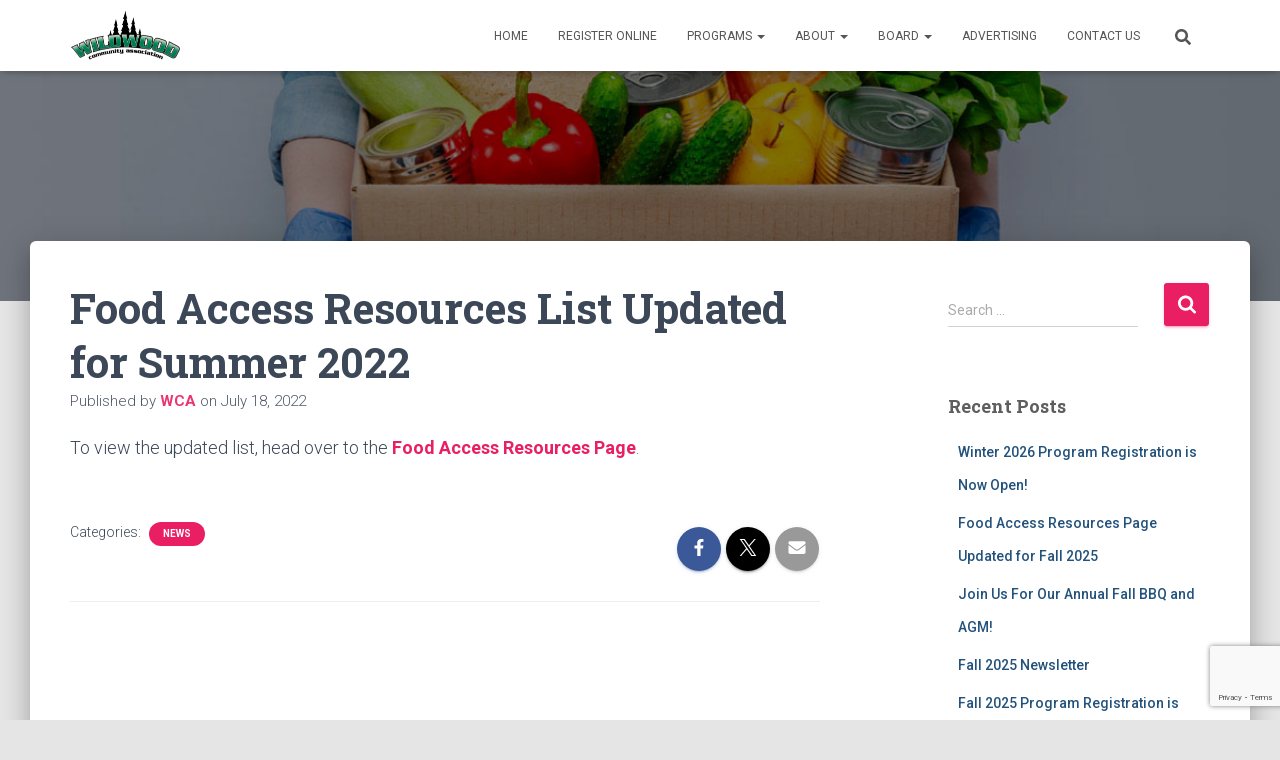

--- FILE ---
content_type: text/html; charset=utf-8
request_url: https://www.google.com/recaptcha/api2/anchor?ar=1&k=6Ldxf4oUAAAAADBLvp_0ewN811QRIheHkceU9n0m&co=aHR0cHM6Ly9vdXJ3aWxkd29vZC5jYTo0NDM.&hl=en&v=PoyoqOPhxBO7pBk68S4YbpHZ&size=invisible&anchor-ms=20000&execute-ms=30000&cb=5qqt5rxh2io0
body_size: 48509
content:
<!DOCTYPE HTML><html dir="ltr" lang="en"><head><meta http-equiv="Content-Type" content="text/html; charset=UTF-8">
<meta http-equiv="X-UA-Compatible" content="IE=edge">
<title>reCAPTCHA</title>
<style type="text/css">
/* cyrillic-ext */
@font-face {
  font-family: 'Roboto';
  font-style: normal;
  font-weight: 400;
  font-stretch: 100%;
  src: url(//fonts.gstatic.com/s/roboto/v48/KFO7CnqEu92Fr1ME7kSn66aGLdTylUAMa3GUBHMdazTgWw.woff2) format('woff2');
  unicode-range: U+0460-052F, U+1C80-1C8A, U+20B4, U+2DE0-2DFF, U+A640-A69F, U+FE2E-FE2F;
}
/* cyrillic */
@font-face {
  font-family: 'Roboto';
  font-style: normal;
  font-weight: 400;
  font-stretch: 100%;
  src: url(//fonts.gstatic.com/s/roboto/v48/KFO7CnqEu92Fr1ME7kSn66aGLdTylUAMa3iUBHMdazTgWw.woff2) format('woff2');
  unicode-range: U+0301, U+0400-045F, U+0490-0491, U+04B0-04B1, U+2116;
}
/* greek-ext */
@font-face {
  font-family: 'Roboto';
  font-style: normal;
  font-weight: 400;
  font-stretch: 100%;
  src: url(//fonts.gstatic.com/s/roboto/v48/KFO7CnqEu92Fr1ME7kSn66aGLdTylUAMa3CUBHMdazTgWw.woff2) format('woff2');
  unicode-range: U+1F00-1FFF;
}
/* greek */
@font-face {
  font-family: 'Roboto';
  font-style: normal;
  font-weight: 400;
  font-stretch: 100%;
  src: url(//fonts.gstatic.com/s/roboto/v48/KFO7CnqEu92Fr1ME7kSn66aGLdTylUAMa3-UBHMdazTgWw.woff2) format('woff2');
  unicode-range: U+0370-0377, U+037A-037F, U+0384-038A, U+038C, U+038E-03A1, U+03A3-03FF;
}
/* math */
@font-face {
  font-family: 'Roboto';
  font-style: normal;
  font-weight: 400;
  font-stretch: 100%;
  src: url(//fonts.gstatic.com/s/roboto/v48/KFO7CnqEu92Fr1ME7kSn66aGLdTylUAMawCUBHMdazTgWw.woff2) format('woff2');
  unicode-range: U+0302-0303, U+0305, U+0307-0308, U+0310, U+0312, U+0315, U+031A, U+0326-0327, U+032C, U+032F-0330, U+0332-0333, U+0338, U+033A, U+0346, U+034D, U+0391-03A1, U+03A3-03A9, U+03B1-03C9, U+03D1, U+03D5-03D6, U+03F0-03F1, U+03F4-03F5, U+2016-2017, U+2034-2038, U+203C, U+2040, U+2043, U+2047, U+2050, U+2057, U+205F, U+2070-2071, U+2074-208E, U+2090-209C, U+20D0-20DC, U+20E1, U+20E5-20EF, U+2100-2112, U+2114-2115, U+2117-2121, U+2123-214F, U+2190, U+2192, U+2194-21AE, U+21B0-21E5, U+21F1-21F2, U+21F4-2211, U+2213-2214, U+2216-22FF, U+2308-230B, U+2310, U+2319, U+231C-2321, U+2336-237A, U+237C, U+2395, U+239B-23B7, U+23D0, U+23DC-23E1, U+2474-2475, U+25AF, U+25B3, U+25B7, U+25BD, U+25C1, U+25CA, U+25CC, U+25FB, U+266D-266F, U+27C0-27FF, U+2900-2AFF, U+2B0E-2B11, U+2B30-2B4C, U+2BFE, U+3030, U+FF5B, U+FF5D, U+1D400-1D7FF, U+1EE00-1EEFF;
}
/* symbols */
@font-face {
  font-family: 'Roboto';
  font-style: normal;
  font-weight: 400;
  font-stretch: 100%;
  src: url(//fonts.gstatic.com/s/roboto/v48/KFO7CnqEu92Fr1ME7kSn66aGLdTylUAMaxKUBHMdazTgWw.woff2) format('woff2');
  unicode-range: U+0001-000C, U+000E-001F, U+007F-009F, U+20DD-20E0, U+20E2-20E4, U+2150-218F, U+2190, U+2192, U+2194-2199, U+21AF, U+21E6-21F0, U+21F3, U+2218-2219, U+2299, U+22C4-22C6, U+2300-243F, U+2440-244A, U+2460-24FF, U+25A0-27BF, U+2800-28FF, U+2921-2922, U+2981, U+29BF, U+29EB, U+2B00-2BFF, U+4DC0-4DFF, U+FFF9-FFFB, U+10140-1018E, U+10190-1019C, U+101A0, U+101D0-101FD, U+102E0-102FB, U+10E60-10E7E, U+1D2C0-1D2D3, U+1D2E0-1D37F, U+1F000-1F0FF, U+1F100-1F1AD, U+1F1E6-1F1FF, U+1F30D-1F30F, U+1F315, U+1F31C, U+1F31E, U+1F320-1F32C, U+1F336, U+1F378, U+1F37D, U+1F382, U+1F393-1F39F, U+1F3A7-1F3A8, U+1F3AC-1F3AF, U+1F3C2, U+1F3C4-1F3C6, U+1F3CA-1F3CE, U+1F3D4-1F3E0, U+1F3ED, U+1F3F1-1F3F3, U+1F3F5-1F3F7, U+1F408, U+1F415, U+1F41F, U+1F426, U+1F43F, U+1F441-1F442, U+1F444, U+1F446-1F449, U+1F44C-1F44E, U+1F453, U+1F46A, U+1F47D, U+1F4A3, U+1F4B0, U+1F4B3, U+1F4B9, U+1F4BB, U+1F4BF, U+1F4C8-1F4CB, U+1F4D6, U+1F4DA, U+1F4DF, U+1F4E3-1F4E6, U+1F4EA-1F4ED, U+1F4F7, U+1F4F9-1F4FB, U+1F4FD-1F4FE, U+1F503, U+1F507-1F50B, U+1F50D, U+1F512-1F513, U+1F53E-1F54A, U+1F54F-1F5FA, U+1F610, U+1F650-1F67F, U+1F687, U+1F68D, U+1F691, U+1F694, U+1F698, U+1F6AD, U+1F6B2, U+1F6B9-1F6BA, U+1F6BC, U+1F6C6-1F6CF, U+1F6D3-1F6D7, U+1F6E0-1F6EA, U+1F6F0-1F6F3, U+1F6F7-1F6FC, U+1F700-1F7FF, U+1F800-1F80B, U+1F810-1F847, U+1F850-1F859, U+1F860-1F887, U+1F890-1F8AD, U+1F8B0-1F8BB, U+1F8C0-1F8C1, U+1F900-1F90B, U+1F93B, U+1F946, U+1F984, U+1F996, U+1F9E9, U+1FA00-1FA6F, U+1FA70-1FA7C, U+1FA80-1FA89, U+1FA8F-1FAC6, U+1FACE-1FADC, U+1FADF-1FAE9, U+1FAF0-1FAF8, U+1FB00-1FBFF;
}
/* vietnamese */
@font-face {
  font-family: 'Roboto';
  font-style: normal;
  font-weight: 400;
  font-stretch: 100%;
  src: url(//fonts.gstatic.com/s/roboto/v48/KFO7CnqEu92Fr1ME7kSn66aGLdTylUAMa3OUBHMdazTgWw.woff2) format('woff2');
  unicode-range: U+0102-0103, U+0110-0111, U+0128-0129, U+0168-0169, U+01A0-01A1, U+01AF-01B0, U+0300-0301, U+0303-0304, U+0308-0309, U+0323, U+0329, U+1EA0-1EF9, U+20AB;
}
/* latin-ext */
@font-face {
  font-family: 'Roboto';
  font-style: normal;
  font-weight: 400;
  font-stretch: 100%;
  src: url(//fonts.gstatic.com/s/roboto/v48/KFO7CnqEu92Fr1ME7kSn66aGLdTylUAMa3KUBHMdazTgWw.woff2) format('woff2');
  unicode-range: U+0100-02BA, U+02BD-02C5, U+02C7-02CC, U+02CE-02D7, U+02DD-02FF, U+0304, U+0308, U+0329, U+1D00-1DBF, U+1E00-1E9F, U+1EF2-1EFF, U+2020, U+20A0-20AB, U+20AD-20C0, U+2113, U+2C60-2C7F, U+A720-A7FF;
}
/* latin */
@font-face {
  font-family: 'Roboto';
  font-style: normal;
  font-weight: 400;
  font-stretch: 100%;
  src: url(//fonts.gstatic.com/s/roboto/v48/KFO7CnqEu92Fr1ME7kSn66aGLdTylUAMa3yUBHMdazQ.woff2) format('woff2');
  unicode-range: U+0000-00FF, U+0131, U+0152-0153, U+02BB-02BC, U+02C6, U+02DA, U+02DC, U+0304, U+0308, U+0329, U+2000-206F, U+20AC, U+2122, U+2191, U+2193, U+2212, U+2215, U+FEFF, U+FFFD;
}
/* cyrillic-ext */
@font-face {
  font-family: 'Roboto';
  font-style: normal;
  font-weight: 500;
  font-stretch: 100%;
  src: url(//fonts.gstatic.com/s/roboto/v48/KFO7CnqEu92Fr1ME7kSn66aGLdTylUAMa3GUBHMdazTgWw.woff2) format('woff2');
  unicode-range: U+0460-052F, U+1C80-1C8A, U+20B4, U+2DE0-2DFF, U+A640-A69F, U+FE2E-FE2F;
}
/* cyrillic */
@font-face {
  font-family: 'Roboto';
  font-style: normal;
  font-weight: 500;
  font-stretch: 100%;
  src: url(//fonts.gstatic.com/s/roboto/v48/KFO7CnqEu92Fr1ME7kSn66aGLdTylUAMa3iUBHMdazTgWw.woff2) format('woff2');
  unicode-range: U+0301, U+0400-045F, U+0490-0491, U+04B0-04B1, U+2116;
}
/* greek-ext */
@font-face {
  font-family: 'Roboto';
  font-style: normal;
  font-weight: 500;
  font-stretch: 100%;
  src: url(//fonts.gstatic.com/s/roboto/v48/KFO7CnqEu92Fr1ME7kSn66aGLdTylUAMa3CUBHMdazTgWw.woff2) format('woff2');
  unicode-range: U+1F00-1FFF;
}
/* greek */
@font-face {
  font-family: 'Roboto';
  font-style: normal;
  font-weight: 500;
  font-stretch: 100%;
  src: url(//fonts.gstatic.com/s/roboto/v48/KFO7CnqEu92Fr1ME7kSn66aGLdTylUAMa3-UBHMdazTgWw.woff2) format('woff2');
  unicode-range: U+0370-0377, U+037A-037F, U+0384-038A, U+038C, U+038E-03A1, U+03A3-03FF;
}
/* math */
@font-face {
  font-family: 'Roboto';
  font-style: normal;
  font-weight: 500;
  font-stretch: 100%;
  src: url(//fonts.gstatic.com/s/roboto/v48/KFO7CnqEu92Fr1ME7kSn66aGLdTylUAMawCUBHMdazTgWw.woff2) format('woff2');
  unicode-range: U+0302-0303, U+0305, U+0307-0308, U+0310, U+0312, U+0315, U+031A, U+0326-0327, U+032C, U+032F-0330, U+0332-0333, U+0338, U+033A, U+0346, U+034D, U+0391-03A1, U+03A3-03A9, U+03B1-03C9, U+03D1, U+03D5-03D6, U+03F0-03F1, U+03F4-03F5, U+2016-2017, U+2034-2038, U+203C, U+2040, U+2043, U+2047, U+2050, U+2057, U+205F, U+2070-2071, U+2074-208E, U+2090-209C, U+20D0-20DC, U+20E1, U+20E5-20EF, U+2100-2112, U+2114-2115, U+2117-2121, U+2123-214F, U+2190, U+2192, U+2194-21AE, U+21B0-21E5, U+21F1-21F2, U+21F4-2211, U+2213-2214, U+2216-22FF, U+2308-230B, U+2310, U+2319, U+231C-2321, U+2336-237A, U+237C, U+2395, U+239B-23B7, U+23D0, U+23DC-23E1, U+2474-2475, U+25AF, U+25B3, U+25B7, U+25BD, U+25C1, U+25CA, U+25CC, U+25FB, U+266D-266F, U+27C0-27FF, U+2900-2AFF, U+2B0E-2B11, U+2B30-2B4C, U+2BFE, U+3030, U+FF5B, U+FF5D, U+1D400-1D7FF, U+1EE00-1EEFF;
}
/* symbols */
@font-face {
  font-family: 'Roboto';
  font-style: normal;
  font-weight: 500;
  font-stretch: 100%;
  src: url(//fonts.gstatic.com/s/roboto/v48/KFO7CnqEu92Fr1ME7kSn66aGLdTylUAMaxKUBHMdazTgWw.woff2) format('woff2');
  unicode-range: U+0001-000C, U+000E-001F, U+007F-009F, U+20DD-20E0, U+20E2-20E4, U+2150-218F, U+2190, U+2192, U+2194-2199, U+21AF, U+21E6-21F0, U+21F3, U+2218-2219, U+2299, U+22C4-22C6, U+2300-243F, U+2440-244A, U+2460-24FF, U+25A0-27BF, U+2800-28FF, U+2921-2922, U+2981, U+29BF, U+29EB, U+2B00-2BFF, U+4DC0-4DFF, U+FFF9-FFFB, U+10140-1018E, U+10190-1019C, U+101A0, U+101D0-101FD, U+102E0-102FB, U+10E60-10E7E, U+1D2C0-1D2D3, U+1D2E0-1D37F, U+1F000-1F0FF, U+1F100-1F1AD, U+1F1E6-1F1FF, U+1F30D-1F30F, U+1F315, U+1F31C, U+1F31E, U+1F320-1F32C, U+1F336, U+1F378, U+1F37D, U+1F382, U+1F393-1F39F, U+1F3A7-1F3A8, U+1F3AC-1F3AF, U+1F3C2, U+1F3C4-1F3C6, U+1F3CA-1F3CE, U+1F3D4-1F3E0, U+1F3ED, U+1F3F1-1F3F3, U+1F3F5-1F3F7, U+1F408, U+1F415, U+1F41F, U+1F426, U+1F43F, U+1F441-1F442, U+1F444, U+1F446-1F449, U+1F44C-1F44E, U+1F453, U+1F46A, U+1F47D, U+1F4A3, U+1F4B0, U+1F4B3, U+1F4B9, U+1F4BB, U+1F4BF, U+1F4C8-1F4CB, U+1F4D6, U+1F4DA, U+1F4DF, U+1F4E3-1F4E6, U+1F4EA-1F4ED, U+1F4F7, U+1F4F9-1F4FB, U+1F4FD-1F4FE, U+1F503, U+1F507-1F50B, U+1F50D, U+1F512-1F513, U+1F53E-1F54A, U+1F54F-1F5FA, U+1F610, U+1F650-1F67F, U+1F687, U+1F68D, U+1F691, U+1F694, U+1F698, U+1F6AD, U+1F6B2, U+1F6B9-1F6BA, U+1F6BC, U+1F6C6-1F6CF, U+1F6D3-1F6D7, U+1F6E0-1F6EA, U+1F6F0-1F6F3, U+1F6F7-1F6FC, U+1F700-1F7FF, U+1F800-1F80B, U+1F810-1F847, U+1F850-1F859, U+1F860-1F887, U+1F890-1F8AD, U+1F8B0-1F8BB, U+1F8C0-1F8C1, U+1F900-1F90B, U+1F93B, U+1F946, U+1F984, U+1F996, U+1F9E9, U+1FA00-1FA6F, U+1FA70-1FA7C, U+1FA80-1FA89, U+1FA8F-1FAC6, U+1FACE-1FADC, U+1FADF-1FAE9, U+1FAF0-1FAF8, U+1FB00-1FBFF;
}
/* vietnamese */
@font-face {
  font-family: 'Roboto';
  font-style: normal;
  font-weight: 500;
  font-stretch: 100%;
  src: url(//fonts.gstatic.com/s/roboto/v48/KFO7CnqEu92Fr1ME7kSn66aGLdTylUAMa3OUBHMdazTgWw.woff2) format('woff2');
  unicode-range: U+0102-0103, U+0110-0111, U+0128-0129, U+0168-0169, U+01A0-01A1, U+01AF-01B0, U+0300-0301, U+0303-0304, U+0308-0309, U+0323, U+0329, U+1EA0-1EF9, U+20AB;
}
/* latin-ext */
@font-face {
  font-family: 'Roboto';
  font-style: normal;
  font-weight: 500;
  font-stretch: 100%;
  src: url(//fonts.gstatic.com/s/roboto/v48/KFO7CnqEu92Fr1ME7kSn66aGLdTylUAMa3KUBHMdazTgWw.woff2) format('woff2');
  unicode-range: U+0100-02BA, U+02BD-02C5, U+02C7-02CC, U+02CE-02D7, U+02DD-02FF, U+0304, U+0308, U+0329, U+1D00-1DBF, U+1E00-1E9F, U+1EF2-1EFF, U+2020, U+20A0-20AB, U+20AD-20C0, U+2113, U+2C60-2C7F, U+A720-A7FF;
}
/* latin */
@font-face {
  font-family: 'Roboto';
  font-style: normal;
  font-weight: 500;
  font-stretch: 100%;
  src: url(//fonts.gstatic.com/s/roboto/v48/KFO7CnqEu92Fr1ME7kSn66aGLdTylUAMa3yUBHMdazQ.woff2) format('woff2');
  unicode-range: U+0000-00FF, U+0131, U+0152-0153, U+02BB-02BC, U+02C6, U+02DA, U+02DC, U+0304, U+0308, U+0329, U+2000-206F, U+20AC, U+2122, U+2191, U+2193, U+2212, U+2215, U+FEFF, U+FFFD;
}
/* cyrillic-ext */
@font-face {
  font-family: 'Roboto';
  font-style: normal;
  font-weight: 900;
  font-stretch: 100%;
  src: url(//fonts.gstatic.com/s/roboto/v48/KFO7CnqEu92Fr1ME7kSn66aGLdTylUAMa3GUBHMdazTgWw.woff2) format('woff2');
  unicode-range: U+0460-052F, U+1C80-1C8A, U+20B4, U+2DE0-2DFF, U+A640-A69F, U+FE2E-FE2F;
}
/* cyrillic */
@font-face {
  font-family: 'Roboto';
  font-style: normal;
  font-weight: 900;
  font-stretch: 100%;
  src: url(//fonts.gstatic.com/s/roboto/v48/KFO7CnqEu92Fr1ME7kSn66aGLdTylUAMa3iUBHMdazTgWw.woff2) format('woff2');
  unicode-range: U+0301, U+0400-045F, U+0490-0491, U+04B0-04B1, U+2116;
}
/* greek-ext */
@font-face {
  font-family: 'Roboto';
  font-style: normal;
  font-weight: 900;
  font-stretch: 100%;
  src: url(//fonts.gstatic.com/s/roboto/v48/KFO7CnqEu92Fr1ME7kSn66aGLdTylUAMa3CUBHMdazTgWw.woff2) format('woff2');
  unicode-range: U+1F00-1FFF;
}
/* greek */
@font-face {
  font-family: 'Roboto';
  font-style: normal;
  font-weight: 900;
  font-stretch: 100%;
  src: url(//fonts.gstatic.com/s/roboto/v48/KFO7CnqEu92Fr1ME7kSn66aGLdTylUAMa3-UBHMdazTgWw.woff2) format('woff2');
  unicode-range: U+0370-0377, U+037A-037F, U+0384-038A, U+038C, U+038E-03A1, U+03A3-03FF;
}
/* math */
@font-face {
  font-family: 'Roboto';
  font-style: normal;
  font-weight: 900;
  font-stretch: 100%;
  src: url(//fonts.gstatic.com/s/roboto/v48/KFO7CnqEu92Fr1ME7kSn66aGLdTylUAMawCUBHMdazTgWw.woff2) format('woff2');
  unicode-range: U+0302-0303, U+0305, U+0307-0308, U+0310, U+0312, U+0315, U+031A, U+0326-0327, U+032C, U+032F-0330, U+0332-0333, U+0338, U+033A, U+0346, U+034D, U+0391-03A1, U+03A3-03A9, U+03B1-03C9, U+03D1, U+03D5-03D6, U+03F0-03F1, U+03F4-03F5, U+2016-2017, U+2034-2038, U+203C, U+2040, U+2043, U+2047, U+2050, U+2057, U+205F, U+2070-2071, U+2074-208E, U+2090-209C, U+20D0-20DC, U+20E1, U+20E5-20EF, U+2100-2112, U+2114-2115, U+2117-2121, U+2123-214F, U+2190, U+2192, U+2194-21AE, U+21B0-21E5, U+21F1-21F2, U+21F4-2211, U+2213-2214, U+2216-22FF, U+2308-230B, U+2310, U+2319, U+231C-2321, U+2336-237A, U+237C, U+2395, U+239B-23B7, U+23D0, U+23DC-23E1, U+2474-2475, U+25AF, U+25B3, U+25B7, U+25BD, U+25C1, U+25CA, U+25CC, U+25FB, U+266D-266F, U+27C0-27FF, U+2900-2AFF, U+2B0E-2B11, U+2B30-2B4C, U+2BFE, U+3030, U+FF5B, U+FF5D, U+1D400-1D7FF, U+1EE00-1EEFF;
}
/* symbols */
@font-face {
  font-family: 'Roboto';
  font-style: normal;
  font-weight: 900;
  font-stretch: 100%;
  src: url(//fonts.gstatic.com/s/roboto/v48/KFO7CnqEu92Fr1ME7kSn66aGLdTylUAMaxKUBHMdazTgWw.woff2) format('woff2');
  unicode-range: U+0001-000C, U+000E-001F, U+007F-009F, U+20DD-20E0, U+20E2-20E4, U+2150-218F, U+2190, U+2192, U+2194-2199, U+21AF, U+21E6-21F0, U+21F3, U+2218-2219, U+2299, U+22C4-22C6, U+2300-243F, U+2440-244A, U+2460-24FF, U+25A0-27BF, U+2800-28FF, U+2921-2922, U+2981, U+29BF, U+29EB, U+2B00-2BFF, U+4DC0-4DFF, U+FFF9-FFFB, U+10140-1018E, U+10190-1019C, U+101A0, U+101D0-101FD, U+102E0-102FB, U+10E60-10E7E, U+1D2C0-1D2D3, U+1D2E0-1D37F, U+1F000-1F0FF, U+1F100-1F1AD, U+1F1E6-1F1FF, U+1F30D-1F30F, U+1F315, U+1F31C, U+1F31E, U+1F320-1F32C, U+1F336, U+1F378, U+1F37D, U+1F382, U+1F393-1F39F, U+1F3A7-1F3A8, U+1F3AC-1F3AF, U+1F3C2, U+1F3C4-1F3C6, U+1F3CA-1F3CE, U+1F3D4-1F3E0, U+1F3ED, U+1F3F1-1F3F3, U+1F3F5-1F3F7, U+1F408, U+1F415, U+1F41F, U+1F426, U+1F43F, U+1F441-1F442, U+1F444, U+1F446-1F449, U+1F44C-1F44E, U+1F453, U+1F46A, U+1F47D, U+1F4A3, U+1F4B0, U+1F4B3, U+1F4B9, U+1F4BB, U+1F4BF, U+1F4C8-1F4CB, U+1F4D6, U+1F4DA, U+1F4DF, U+1F4E3-1F4E6, U+1F4EA-1F4ED, U+1F4F7, U+1F4F9-1F4FB, U+1F4FD-1F4FE, U+1F503, U+1F507-1F50B, U+1F50D, U+1F512-1F513, U+1F53E-1F54A, U+1F54F-1F5FA, U+1F610, U+1F650-1F67F, U+1F687, U+1F68D, U+1F691, U+1F694, U+1F698, U+1F6AD, U+1F6B2, U+1F6B9-1F6BA, U+1F6BC, U+1F6C6-1F6CF, U+1F6D3-1F6D7, U+1F6E0-1F6EA, U+1F6F0-1F6F3, U+1F6F7-1F6FC, U+1F700-1F7FF, U+1F800-1F80B, U+1F810-1F847, U+1F850-1F859, U+1F860-1F887, U+1F890-1F8AD, U+1F8B0-1F8BB, U+1F8C0-1F8C1, U+1F900-1F90B, U+1F93B, U+1F946, U+1F984, U+1F996, U+1F9E9, U+1FA00-1FA6F, U+1FA70-1FA7C, U+1FA80-1FA89, U+1FA8F-1FAC6, U+1FACE-1FADC, U+1FADF-1FAE9, U+1FAF0-1FAF8, U+1FB00-1FBFF;
}
/* vietnamese */
@font-face {
  font-family: 'Roboto';
  font-style: normal;
  font-weight: 900;
  font-stretch: 100%;
  src: url(//fonts.gstatic.com/s/roboto/v48/KFO7CnqEu92Fr1ME7kSn66aGLdTylUAMa3OUBHMdazTgWw.woff2) format('woff2');
  unicode-range: U+0102-0103, U+0110-0111, U+0128-0129, U+0168-0169, U+01A0-01A1, U+01AF-01B0, U+0300-0301, U+0303-0304, U+0308-0309, U+0323, U+0329, U+1EA0-1EF9, U+20AB;
}
/* latin-ext */
@font-face {
  font-family: 'Roboto';
  font-style: normal;
  font-weight: 900;
  font-stretch: 100%;
  src: url(//fonts.gstatic.com/s/roboto/v48/KFO7CnqEu92Fr1ME7kSn66aGLdTylUAMa3KUBHMdazTgWw.woff2) format('woff2');
  unicode-range: U+0100-02BA, U+02BD-02C5, U+02C7-02CC, U+02CE-02D7, U+02DD-02FF, U+0304, U+0308, U+0329, U+1D00-1DBF, U+1E00-1E9F, U+1EF2-1EFF, U+2020, U+20A0-20AB, U+20AD-20C0, U+2113, U+2C60-2C7F, U+A720-A7FF;
}
/* latin */
@font-face {
  font-family: 'Roboto';
  font-style: normal;
  font-weight: 900;
  font-stretch: 100%;
  src: url(//fonts.gstatic.com/s/roboto/v48/KFO7CnqEu92Fr1ME7kSn66aGLdTylUAMa3yUBHMdazQ.woff2) format('woff2');
  unicode-range: U+0000-00FF, U+0131, U+0152-0153, U+02BB-02BC, U+02C6, U+02DA, U+02DC, U+0304, U+0308, U+0329, U+2000-206F, U+20AC, U+2122, U+2191, U+2193, U+2212, U+2215, U+FEFF, U+FFFD;
}

</style>
<link rel="stylesheet" type="text/css" href="https://www.gstatic.com/recaptcha/releases/PoyoqOPhxBO7pBk68S4YbpHZ/styles__ltr.css">
<script nonce="5U1oZy8bkosvkoqQH3993w" type="text/javascript">window['__recaptcha_api'] = 'https://www.google.com/recaptcha/api2/';</script>
<script type="text/javascript" src="https://www.gstatic.com/recaptcha/releases/PoyoqOPhxBO7pBk68S4YbpHZ/recaptcha__en.js" nonce="5U1oZy8bkosvkoqQH3993w">
      
    </script></head>
<body><div id="rc-anchor-alert" class="rc-anchor-alert"></div>
<input type="hidden" id="recaptcha-token" value="[base64]">
<script type="text/javascript" nonce="5U1oZy8bkosvkoqQH3993w">
      recaptcha.anchor.Main.init("[\x22ainput\x22,[\x22bgdata\x22,\x22\x22,\[base64]/[base64]/UltIKytdPWE6KGE8MjA0OD9SW0grK109YT4+NnwxOTI6KChhJjY0NTEyKT09NTUyOTYmJnErMTxoLmxlbmd0aCYmKGguY2hhckNvZGVBdChxKzEpJjY0NTEyKT09NTYzMjA/[base64]/MjU1OlI/[base64]/[base64]/[base64]/[base64]/[base64]/[base64]/[base64]/[base64]/[base64]/[base64]\x22,\[base64]\x22,\x22w7fDumlrCTxKB8Ohw4t8MMOVWwMpEXQ7XMKfb8OjwqEXw704woN2ecOiOMK/A8OyW3LCnDNJw4JWw4vCvMKcSQpHecKhwrA4IWHDtn7CgDbDqzBwFjDCvBohS8KyDMKXXVvClMK5wpHCknTDlcOyw7RAZCpfwrpmw6DCr1Flw7zDlGkLYTTDocKVMjRhw4hFwrcDw4nCnwJGwoTDjsKpKRwFEzFYw6UMwpzDrxA9asOcTC4Tw7PCo8OGesO/JHHCvsO/GMKcwqDDqMOaHghkZlsew7LCvx0twrDCssO7wqvCmcOOEy/DrG18YVoFw4PDpsKPbz1Dwr7CoMKEY0wDbsK1CgpKw4YfwrRHJ8OUw75jwo3CggbClMOZI8OVAlIEG00jQ8O1w74uT8O7wrYgwrs1a0kfwoPDomRqworDp33DrcKAE8K/wqV3bcKVJsOvVsOMwpLDh3tYwpnCv8O/w5APw4DDmcOxw57CtVDCr8OTw7Q0PB7DlMOYTgh4AcK/w78lw7clPRROwroHwqJGfBrDmwMSFsKNG8O9acKZwo8pw64SwpvDplxoQEvDoUcfw5JjEyh1GsKfw6bDijkJaljCnV/CsMOiLcO2w7DDkMOQUjAhBz9aTj/DlGXCvmHDmwk/w7tEw4ZOwrFDXjczP8K/TTBkw6RhEjDChcKYIXbCosOHSMKrZMOowoLCp8Kyw60qw5dDwrw0a8OiUsKBw73DoMO1wpYnCcKaw5hQwrXCosOuIcOmwpxMwqsecElyCjEjwp3CpcKFU8K5w5Yqw5TDnMKOEMOnw4rCnQPCmTfDtzAAwpEmGsO5wrPDs8Ksw7/DqBLDihw/E8KKVwVKw7PDh8KvbMOIw4Zpw7JWwrXDiXbDh8O1H8OccmJQwqZLw4UXR1ccwqxxw4bCtgc6w6xyYsOCwpbDp8Okwp5kTcO+QT91wp8lUsOAw5PDhw3Dtn0tDT1ZwrQawo/DucKrw6jDg8KNw7TDscKdZMOlwrfDrkIQGcKSUcKxwrFYw5bDrMOtbFjDpcONNhXCusOfRsOwBR5fw73Cgg/DgEnDk8Kbw4/DisK1Q3xhLsOkw4p6SXV6wpvDpwsRccKaw7rCvsKyFUfDqyxtZw3Cgg7DhcKnwpDCvz7CisKfw6fCv3/CkDLDnWszT8OXLn0wFUPDki98S24MwobCk8OkAE9AazfCncOWwp8nOTwAViLCnsOBwo3DiMK5w4TCoADDrMORw4nCqXxmwojDr8O0woXCpsK/[base64]/DmBXDqMKrZsKoPcO0w7bCqh82w6nDq8OqJx8Mw6jDihLDlEB5wpJjwrLDkn52GCzChBDCgx48BzjDoznDumPCgDfDtiAgIitGAm/DkSQoKFoLw4tqRsOxbGExd3XDrW9IwpVucMOtXsOrWVNaS8Oxw4XCrGx9KcKhZMOjWcO6w7kVw4h9w43CqCcpwphjwqPDkgHDvMKWGyPCoS81w6LCssOnw5d+w7Jew4dCA8KMwpNJw4XCmVfDo2QPVwFbwp/[base64]/w6nCinXCqybCrVLCiyLCtHTCi08FUWhAwo1JwpfDh2dMwpzCisO4wrLDqsO8wpQ9wr4IC8OPwqRxEVgXw5x0EsO9wodJw7EmKFUkw6orVyXCtMOBOQ5pwo/DlQTDh8K2wo7CjMKwwrbDqMKAEcKrSsK/wo8JEB9bDirCucKHbsO+ZcKRAcKFwp3DvCLCpAvDgHRcRG1eNcKeYQHCqCfDrVTDtMO7JcOxP8Obwoo+bQzDsMOCw47Dj8KQJcKewpxsw6TDtmrClwBUHmJewp3DiMOjw5/[base64]/wrjCkcK1w593RgfClg8qw4x6w6bDtCpkY8ODSDLCqMKRwp5xKBZ8NsOOwpshw5/DlMOMwpMkw4LDnDomwrdKFMObB8OBw5FuwrXDlsKOwpjDj2AZJ1DDrnJSGMO0w5nDm2YbEcOqPMKIwoPCrDgFG1rDoMKDLRzCgjA5J8Oiw6HDpcKSMFfDo3jDgsKkGcOwXkLDuMOYasKawrXDvANOwobCo8ODOsKBXcOOwrzClHNNYz/DkRnDrTVfw6cjw7HCscKCPMKjXcKwwpBMKE50wrzCqsKkwqTCrcOrwql7FxBaUMOLBMKxwp9lR1BNwq9iwqDDvsKbw7htwpbCswk9wpTChXNIw7nDucKVL0DDvcOIwpllw7HDtx7CtFrDrsOGw6pjw4/DkXPDi8OSwosQDsO2CFfDtMK+woJ3esK9EMKewqx8w6sKFMOIwq5Dw79bURvCpjFOwpd5SmbCt0pOZQDCiE3DhGsawo4Fw5LCh0dFe8OoW8KkRUPCvcOuwpnCkEh+wq7Do8OrAsOoMMK4eh86worDpcK6J8K/wrQtw7xlw6LDgSXCmxIrQH5vWMOmw4tPKsKcw5/CosK8w4UCZChPwrHDmQTCm8KAREdKLUjCnB7Dix07S0hqw6HDkzNQOsKuR8KyYDXCtMOWw6jDi0rDtsKALk/Dm8OzwqNew5goTQNzfS/[base64]/DpknCrxbCskfDvMK2wppow7/DhsKkSRTCrErCggBuESXDhMOxwrXDo8OlHcKewqocwr7DmmMZw7XCuVFlTsKww4DCiMKqEsKhwqYTwq/[base64]/Ci8OvdkovwoQIwpvDncO5ZcKtwrhrwrnCisKMwqcMZELCnsKgYMOxM8OsQj5Vw79KKFYRwrLChMKVwr5vG8K+CsOkd8Kyw7rDsinCpAIswoHDvMOywonCrCPCql8dwpc3R2PDtQx1WcOFw7dSw6HDqcKXYwkHN8OqCcOiwrjDtcKSw6vCj8OaByHDlMOPa8KEw7bCqU/CvsOwIRBPwrcRwrzCu8Kjw49yUMK6ZQrDjMK3w6jDtEDDhsKVVMOBwoJ0BTkUIy52FTx5wp7DtMKNQnJKw4PDihYuwrBvVMKNw5bCnMKNw6XCtBsXRg9SRA9wS3Nsw4zCgTsSJ8OWw70Pw5bCuQ9YUsO8McK5ZcK4wpTCiMOFeWFJUR/DvHQrNcKOJE3CiQY7wqjDsMKfaMK5w77Cq0XCjMKswo9iw7JhV8Kuwr7DjsKBw4xdw43CucK1wpXDnAXCnBTCtWLCq8Kvw4fDkQbCicO2w5vDtcK1OVg6w5l4w4ZtRMOyQwLDg8KMQAvDkcK0Mn7CnkXDlcK9P8K5YEY2w4nCrUQ2wqsbwq8ZwqPCjgDDosKoGsK/w48/Whw2dsOqVcKqPjfCuX5Ow7QsY2Rrw63ClcKZfnLCi0TCm8KELWDDvsO9aCZgP8KYw5TDhhhgw4XChMKrw5/Ct10JZMOxRg8GLyYpw69yZnZtB8KJw6tOYG5kfBTDk8O4w7PDmsKDw6V9JEsnwo/[base64]/[base64]/[base64]/Dk8Ozw6XDuhQqNRcnFwfDjcOYSMKTOTIPwqhTCMOtw5dGMsOIIcOUwqNEGVl7wqfDn8OGXyLDtcKZw6Baw7TCpMKGwr3DphvDi8ORwpofKsKkTAHCuMOGw5nCkDl/XcKUw5J1wrPCqUYuw5PDv8KxwpTDgcKsw7Agw67CssO/wqpOLhhuDGcyTVPCth1nEW4iXXALwqIZwp1eUsOrwpAPHmHDlsO2J8KSwpEIw7sRw6/CicKnRQgQHQ7DuBcBwpjDkl8zw4XDvcO5dsKcEifDt8OSXn/DvzYoYh3Dg8Kaw7MTbcO2woQyw6hNwrFVw6jDrcKOdMO4wpYpw4R3aMOFPsKiw4/[base64]/DqsKjQ2o5UMO/[base64]/[base64]/DkmZZwqcSCMKoKWXCuCo2ATLCicKPU0gAw7lmw4l1wpgBwpBPZMK4V8Oxwp8mw5N4DcKEWsOgwpodw5LDklJiwqJSwrLDmcKhw7bDij5rw6jCjcOVP8KQw4/CucOSw7QYdS93LMOUVMOZBCYhwqVBBcOFwq/DkS1pHy3CtMO7woxBJMKpdFLDpcKMTXB6wqgqw43DjkTCkEhODTHCk8KLA8K/wrAGRAlOGycGQ8KIw70RFsOEL8KLZzNKwrTDt8K0wqkgNFTCsVXCg8K6KTNdaMKoGkTCnSbCqHd6EjkZw5bDtMKXwr3ChSDDosO3wq51BsK/w7/[base64]/ChMOzw6AVRcKcPMKbw4sFwpx6woxsw4bCjMKLewPChTPDoMO5XsOEw4kpw4TCqsKHw6vDggDCt2bDpARtLsO4wo1mwpg/w7QBTcOLQ8K7wrPCi8OWAQjDiGfDvcOfw4zCkHDClMK8wqB7wqVcwoI9wqNkfcOYQVPCjsOua2N8BsKdw6p0T14Sw4ELw6jDjTRfMcOxwqc8w79QGsOQH8KnwpTDnsO+THjCt2bCvVHDhsKiB8KxwoIBOirCs17CgMOuwoDCpMKtw5/CtHzCjMOIwpvDq8Onw7XCrMOCB8KNI0Y9cmDCs8Ozw63Cri8VezpkNMO6fAQ1wrnDtDzDusO4w5vDi8ONw5vCvRbDhT1Tw4vCnyXClE0vw4vCusK8VcKvw5bDvMOuw4swwoppw5/CjWIBw4lGw4ILesKPwqXDsMOjLsKTwrXCjA7CtMO9wpTCgcOuSXTCqcOhw7obw4Jkw4AHw5oTw5LDhHvCuMK0w4rDp8KJw6DChMKew7M2w7/ClzvDqGhFwovCryfDn8ODQDwcZCPDuwDChkwpLWtpw5zChcKrwonDp8KcI8OBKmcxw4RowoFVwrDDk8Obw791BMKgSFU8JcOOw5Uxw6s4RQtrwq4AfMOOwo4jwp3DpcKOw6xuwq7DlMOLXMOAE8KwHcKGw5DDsMOXwqdgZhIaUHUZE8OFw5/DtcKow5XCg8O1w5Ydw60XNXQmfS/[base64]/TMKwdsOdw55WF8ObSkY9WznCiAARwoPDrcK7w7FlwoUFZ11gHmHCoXfDvcKnw4soQXd7wpXCuCDDo2VoUyc9csO/wr9CLAFUC8Kdw7HDrMO0CMKEw5lkQ15YVsKuw54nO8Oiw63DhsKPW8O3Kh0jwrPDpi7ClcOtMgLDscOfDWJ2w4TDlVTDi3zDh1o/wqZrwoQkw69YwovCvkDCngvDiyhxwqsmwqIow7TDgsKJwoDCv8O6AnXDp8OzAxhfw6hbwrI1wokSw4ESNG9xw5zDgsOuw7jCksKFwoJSdEktwpR2VWrClMOEwoTClsKEwp8nw5A3AFZqGypyVUdWw5hXwrbCusKYwpTCiCDDmsKqw4nCgGJLw7xHw6VTw6/DvQrDhsOXw6TCs8OIw4TCkRl/b8KATMK9w7l5Y8O9wpHDi8OVfMODVsKYwoLCqSEjwrVww7vDmsOFBsOWFEHCq8OAwo5Dw5nDn8Oiw4PDnFcHw5XDtsOTw4s1woLCnUpMwqRpAcOQwqDDscOGCQzDqsKzwpZiGcKsY8ObwqTCmE/DiH1rw5LDoXlgw5ZyFcKDwrosFMK2TcKbAlZdw49oU8Ovd8KpMsOWS8KZYMK9bzVJwpFuwprCgsOawonCgsOBIsKbU8O/[base64]/Ds8Opwr3Crg1EHAbDn0LCmsOIw5HDrhXDsA7CksKIGxrDrlPCjlXDny7Ck1vDqsObw61FSsKgInXCnnsqCWbCjsOfw4kAw6oFW8OawrdhwqTDpMOSw6M/wpbDtcOfw4zDslfCgBMKwqfClQ/DrF1BQFpFLVIFwqw/WMO+w6Yqw4A2woXDhzHDhUlSKnBowojCpMO1IRYewqHDusKowp7Du8OKJxfCg8KTUBLCljTDgQfCrsOQw7vClg9wwql5eAhKScOdLjbDlgV/[base64]/DmgfDqSQfWMKQRgVbRz4CG8Kle29KHMOHasO/QFrDncO1QmXCksKTwpNIZ2HCp8K6wqrDsUDDsW/DmEBQw57CosKUccOPe8K+IkXCrsOTPcOBwq/CvUnClCldwrPDtMK8w67Ch2HDpRvDncO4O8KqAGpkCcKUw63DvcKowp87w6zDr8O/dMOlw7FgwqQyRzvCj8KFw6k/[base64]/DnVjDogUwdREmw4rDl8KwJcKqw53Ci8KzZ3EeRVZEO8OIb2/DlsOsGlnCnW0JbMKGwrjDlsKFw6FXYMO4DcKbw5cbw7wlRhbCj8OAw6vCqMKuWgsFw7QIw57CtsKUasKEOMOBdMOBEsKkL3Uew6ZofiY4CRXCuUJjw5rDridNwrlIFDZtUcOBGcOVwq8uB8KrMzAlwp0HRMOHw6YHQ8OFw5Z/w4EFIA7DiMO/w5pZIcKmw7hffMOXYxnCtk3DoE/CtgHCnSnCgnh+SMOtW8Oew6E/PS4CFsKawozClzloRMK3wrs3M8KNKcKGwrUHwrszwooFw4fDtELCmMOzYMOSJMO4A3/DjcKGwqVPJELDmmxCw6NRw5DDnn0Zw7IVamdlTWzCpyBEBcKgJ8KAw4JlS8Ouw77Cm8OOwosnJjjCm8KSw5HDsMKfcsKOPiQ4GFYmwownw7c8w6tnwrrCtxHCu8KJw4oswqVKAMOSKF3Crhx6wo/CqMKmwr7CtCjCrHsfQcK3ZcKxBcOtccKXW07ChikuOTQAcGbDlUpuwo3CnsOsSMK4w61TOcOtAMKcJ8OAe21qRRpBCiHDtV4Kwr5ow6PDm1VoesKuw5bDoMKRJsK3w5F8X08UFcK7wpHCgRLDmzPCisOjPU1Mw7kywphvV8K9dC3DlMOPw7HCgHTCp29Sw7LDuhvDoB/CmSdvwrDDlMOlwqYew7AIZ8OUaGTCrsKGFcOvwpHDiSEewofDgsKmDDYHXMOEEl05HsOuXm3DlMKzw5rDrWtSaikBw4TCm8Kdw4Vxwr/Drm3CqiRPw4TCvwVgwpcMQBUkbm7ChsK/w5fCtMK/w78/FwvCgg1rwr1ZJsKwa8KewrLCng0tdR7ClUDDpFQyw6ksw4DDuA5QSUh3H8Kxw5Jyw655wqcWw6HDtR/[base64]/PAzCtMK/D8KsfMOoTXU9ElLCucOWYT4zTsO/ZMOqwplbHX3Dons8BhgpwoQZw4BjW8O9XcOVw7HDoA/[base64]/[base64]/wohlwpkxV8OMwpR7RAHCgwJcw5IAWMKkQnXCpmDCnATClhxmW8KqOMKhWsOHHcOETMOxw4NQJ1hQHRfCv8K0RC3DocOaw7fDphLCj8OOw6djSi/[base64]/Dj2tAwo4mwotswqk+QhvDjxbCnsKBw4DDqsOzecKkR35eSx7Dv8K+WzrDmlMwwqXCr1FMw5BqHnlmUgl+wrvCuMKkCQ1iwrXCi2ZYw749wofCgMOxUADDqMOhwrbCo2/Cght6w7LCs8KSDMOHwr3Dl8OVwpR+wqVeI8ObMcOdJMOPwprDgsKrw4HDsRXCoyzDvcKoRcO+w6/DtcKcXMOOw78WSDbCsS3DqFNhwqnChBlEwq7DisO/[base64]/CjjUkw5Z/X2Uiw5gAw5xXAljDqiTCosOnw4LCq37CuMKGMsOrJFBKT8KuO8Obw6XDo3DCpMO6AMKECz3Ck8K9wovDj8KnLB7DkcOBUsKtw6BnwrjCq8KewqjCm8OCUi3Cu1jCksKNw4QbwofCq8KsMC4pAXJRw6vCjkxFCx/[base64]/DghrDnAbDpTcmw4XDjXx9QDYZVMKTEhgSZyXDjcKVQXpVRsONL8K4woc8w48XUMKWZXEWwoXCmMKHCjrDkcK8LsK2w6FzwrwtfyZqwofCtRbCoCpkw6oCw5U8K8KtwoJKdQrDhMK6fhYYwpzDsMOVwozDuMKzwqzCq2XChzHClnrDj1HDpsKNcm/CqkkSB8KUw59pw7DCjEXDj8O9M3XDp03DjcOzQsOvFMOfwobCsloCwrwYwpM1IMKRwr5kwp3DvnPDi8KdAU7Cvi9sTcOMClzDoCE9BG1IXMO3wp/[base64]/Dl8OewpUrBcOzwqDCmBvCjwIJw55jP8Kpw7nCucO2w4bCrsO7QA/Du8OfAgfCvRcCQsKhw7IyPUJAA2I7w4JSwqYeZGcYwrDDo8O/XlfCrGIwR8OIZn7DrsKpKMOhwppwK1nDhMOESULCgMK0NUJtf8KYIsKCHMKUw4bCp8OQw5NufsONGMOnw6sEE2/[base64]/DmXDCiX4mwp1cGTzDhMKZw4fDqRgQByFwwpxEwqBhwoFPEg7DlkzDkVhvwo5aw6kyw41/worDuXXDh8KMwrrDvMK0VRMyw43Cgl/DnsKnwobCmzLCiUouakZPw5DDshbDtzV1LMO+U8Obw65wGsONw5XCvMKZI8OCAFNDOQ4uYcKoTMOOwoVVN0HCs8OPw7IOCn8Mw5w/DBbCnmfCind/w6vChcKuFinDljgNbsKyJsORw6DCiQA5w6kUw6HCkUU7F8O2wpHDnMOmwrvDkcOjwpJaPMK0wqYIwqrDkzp/WF8/[base64]/[base64]/CjcKrc3MOX8KGwr5gw5cmDHDDpcKwUMK4bWvCiXnDlMKBw7NIMXMHUG5tw4QDwq14wofDs8Kew4DClQDCiAFQF8Kfw4c7dwvCvcO3w5dfKzBOwo8PdcO+bwbCr1psw57DuAbCuGcnWFIMFhzDiiIFwqjDnMO3CxB4AMK+wqoQRcK2wrbDoU8kSFknXsOrQsO2wo/[base64]/CqAfCnsK1w5nCv8KwacOQHUYdO1BHBVzDrR4/wrjCklLCo8OhQiM1asKlVgLDmQnCt37Ct8O+HMODLDrDsMKuODfDhMOHecOKcx/DtEDDggfDvQtLc8Kiw7Ukw6bChMOrw7zCjE3CjkdpD1xANmtRbMKsHzt4w4/DsMKdVyEfWMOWBwh9woHCsMOqwrptw7DDgH3DmwHChMKFMkPDllgNTHF3I25sw6wGw6nDs2XCu8OMwpnCnn03wrzCmHEBw5zCqAsYfQnDrV7CosKBw50swp3CksOJwqTCvcKNwrJXHCw5KsKnA1YKw4zCpMOoPcOtDsOyBsOow4/[base64]/DrcKtT3/DscKow63DtkfDoETCi1fCkxY1wq/CjcK4w6HDszckAk9rwrJxO8KUwoYXw67DsjDDplDDqH5jCSzDvMOzwpfDpMOBWnPDg0LCgibDlC7CmcOvc8KuMcKuwoNIOsOfw4V6VsOuwrE1NcK0w78qXyljdn3CnsOHPyTCmw/DmWDDuTnDnkEyIsOOflcIwpzCvcOzw4kkwpkPCcOwAm7DoCjCtMO3w61lFQDCj8OIwqtiZ8KbwrHCtcKLZsORwqPCpyQPwoXDsxp1DsOkwrfCosKJD8ORJMKOw4MuS8Oew61jWMK/wpjDi2PDgsKbI1LDpcKXdsOVGcOiw73Dk8OibSTDtMOFwp7Cn8O9dMO4woXDvsOZw4tZwrwmATsqw4FaakA2UA/[base64]/wpXDujYnwqjCicKXU3HDnsKLfMOdNEUcZXHCuBNIwoTDr8OKdMOfwovCssOyLV82wplJwqMPScO1JsKLETQGB8KGe1ELw7IvJ8Olw5vConITZ8KOYcOsI8Kaw7EHwqcJwpLCgsOdw7bCpjctXXfCrcKZwpwsw7cAPSLDjjPDtcONFiTDisKfwovCuMKawq3DthQ1A0w/[base64]/ClRHCisKANQAew6ooSBXCtSQ6w6NPfsOAwo9oDsK/c2DClkBWwoh/[base64]/DrXrCvHxYK8KbEcK+wqnCrsOwwoXCo8K8wrjCsMKBR8OVPQULH8KwN0nCk8OJw64tSjAcF3LDp8K0w5nDsRhvw5Fjw4IibkfCj8OAw7TCqMKOwr5dFMKtwq/DpFfDmsKoBR4CwprDjkAsNcOUw4wxw5E8e8KFRFYOXhc6w75Bw5jDvw4Xwo3CkcKHDjrDpsKNw5rDpsO/wqXCvsKowoN/wphewqfDkHNYw7fDilIEw7TDjMKgwrJowpbCpDYYwpnCqUzCm8KMwrYrw4ZYWcOsCzZhwoXCm0nCrm/DlAHDlUvDocKvCURwwoUvw6/CoCvCvsOYw5UwwpJLZMODwpXDlcKUwoPDvDxuwqvDtsOtDiIfwoPCrAhZa2xTw5bClwgzM3fCmwTCrG3CpcOAwqXDiU/DhXPDjMKALE4NwrPDo8OVwqPDpMO9MsOHwrEHQgnDiR8Hw5vDnEEsCMKXCcKQD1/CoMO/O8ONUcKMwp9Kw4nCn1zCoMKjccK7J8OLwqQmMsOAw4xTwrDDrcOvX0okW8KOw5dlXsKBUEzDl8OmwpBxRcOdw6HCrBbCrUMSwqcuwrNxbMObL8K0GVDDu0Via8O/wpDDkcKZw6vDvcKEw53DoSjCrH/DncKzwrTCncKYw5DCnzXDgMOBFMKdcFLDvMOcwpbDn8OPw5nCgMOewpYpY8KVwrd8RRcpwrdxwpsDDMKvwo3DnGnDqsKWw4PCucOVDnFowo8gwr/CrcK1wrw8D8KiN1jDqsO1wp7CmcOBwoHCox7CgA3CssOVwpHDs8OHwqVfwot2E8OVw50twq1KFMORwrlNVcOQw7gaSMOawpo9w4Rqw57DjzTDtB/Cji/[base64]/DtUNhwrrDpREsZMOWfm/DjC/CrMKhwpxiSC4Nw5tMPMOhLcOODHgGaCnCtFXDmcK0HsK8c8O1YEPDlMKGXcOXMXPCtxvDgMKSD8KDw6fDnWIbYCMdwqTCi8K6wpXDoMOlw5jCv8KcPD5Ow4zCuU3ClsO1w6k0R3rDvsOBbH5Nwo7DkMKBwpoMw5/Cphw7w7Mzw7RaQ1jClx9dw4rCh8OoGcKvwpNyOgszJQfDvcOAIHXCkMKsGBJEwpLClVJwwpfDmsO4X8O6w4/Ci8OLD393ecK0wpkTQsKWcV04ZMOnw7DCk8Kcw7LCvcO/bsKaw4UlQsKZwoHDjjzDk8OUWDbDrTAXwop+wp3CjsK9wrleQzjDl8OzBEssJ31+wofDoUx0wobCiMKGWsOYKHJtw64CMsKXw4zCucOxwprCpsO+G3p8AS1fAFwZwrzDlUpCf8KNwoECwpw8IcKMFsKaNcKIw7/DtsKVKcO3wrvDp8Kuw6JOw4Y8w6gWTMKiZHlDwoPDl8OCwrDCpcKbwrbCu1PDvlPDnsORw6JkwpzCicOARcO/w4IkVcOZw7HDoS4aBsO/wpcsw5RcwqnCucKZw7xmTsKCDcKjwoXCjnjCny3DjydbYyF/AX7CvcOPGMOSLjl+OELClx5zNRMDw4E7YhPDjgcUBijClSoxwrVhwopyGcKUfMOywq/CvMOqS8KRw4I5CAYceMOVwpfDvMOtwqphw68mw57DgMKXQsOCwrg6UMKswqoNw5vCnMOww6sdDMK6I8ORU8OGw7pMwqlew5BZw7HCtCsUw4rCqsKNw6oGc8KTKifChcK5eRrCoULDuMOiwpjDrgsvw43CnsOaf8OrSsOBw5wKHiB/wqjCgMKowpMXQxTDqcKjwo/DhlZ1w7bCtMO1CVrCr8KELwTDqsOnKHzDrmczw6LDrz3Dg1N+w5lJXsO6NXNxwrzCvsKvw53Cq8KNw4nDlD1KdcKlwozCvMKNHxdJwpzDrz1Vw5/DkBZFw4XDgcKHOTnDvjLCgcK5PBpCw67CtMO9w7MMwpfCh8OSwqdxw6nDjsKoIUlRYAxKGMK4w4PCtG0iw7xSFX7DqMKsVMO1FMORZytRw4fDvz1Wwp/CjxPDicK1w4MdaMK8wpJhRMOlMsKrwppUw4jCiMOPci/CpMK5wq3Dv8Oswr7CnMK+fz5Gw6V5WCjDuMOtwo/[base64]/[base64]/[base64]/[base64]/acO6w5HCvREuw4BicFgtA2DDvcOOXcKCw7x+w6rCslHDvyTDqkYLXsKGXCg5aEZdSsKdNsKgw4/CoSbDmMKTw45DwrvDuSnDnsO1QsOOHMKREXNfLlcEw6dqMnzCtcOuXWYqw7rDq1dpfcOZR2fDmRTDqUktBcOuPzTDg8OIwpbCvFYfwpHDmAlyJ8KRMVM6WFvCocKvw6RnfDbDlMO1wrPCgcKWw7sLwpbCuMOmw4vDi17DicKbw6/DomXCq8Kdw5TDl8OiMVbDqcOqN8OHwrcyR8OuP8OFDcOTPEYOwqo6VcOsM0/DgHPDoW7Ci8OubzbCgkHCrcOfwo3DhWfDmcOlwqsYBnEkw7Rkw4Uewr7CtsKfVsOmcsKcIAjCgcKtV8OeaBJCwpLDg8K2wqvDh8KZw73DlcO2w7dBwqnCkMOhbsOHJcO2w7RswqM0wo4/CF3DksOILcOEw4UUw61AwrQRCCVvw75Fw5F6JcKXJldCw7LDm8O5w7LDmMKBUV/[base64]/Dnmkgw7QRO3LCmcOSwpAnZMKqLMKlBnhNw4/Du3sTw6cDQVnDjMKTCGRiwo17w77CoMOXw6wbwq3CssOoSMK/w64pYR5XCDpSTMO8M8O0wpwRwpUdwqldZ8OuP3ZCCTc6w63DrDrDkMKkDRMoDHxRw7/[base64]/[base64]/CncO4wqTDr8KyKDLDp8KiwoPCqgnDiMKiNsOBw6TCusKAwpHCg0gDHcKYQXFSw4pdwrZqwqJkw7BMw5vDkFkSKcOFwqhWwocBdnFJw4/Cu0jDjcKPw63CnCbDrsKuw5bDvcOtEHprFVl5bEoCE8Oow7DDmMO3w5xlLUYgPMKVwpQKMFbDhnUafgLDmHlQLXgDwoLDrcKGCShQw4ptw59hwprCjVnCqcOBKXjDrcOEw5NNwqoFwpYNw6/CiAxvMsKzeMKOwp94w6M5GcOxQTU0D1DCuAzDtMOzwpfDpHNbw7/CqlPDmsKaBRDCrcKnCMO5w4lEMB7CmiMsYUjDvMKufsOSwoA+wopcMSF8w7rClcKmLsKewqlLwo3CqMKaUsOFVj0OwqMscsK6wr3ChgrCn8OhYcOXD3XDundoB8Orwp8mw5PChMOKDEhqdl1FwrglwpYGNMOuw6QBwonCl3FjwpvCuGlIwrfCmwFQQcO/[base64]/[base64]/Ck8Orw55eDmNEbMO6dTg5XcONwp0aZsKtL8OXVsKoVwTDg2FSb8KUw61kwpDDlcK2w7TChcKMShEpwqlaYcOWwrXDrsOMDsKFG8OWw7tlw50Xwr7DukPCkcOoE2ZFKFfDpGnCvGYgT1QtWF/DogvDvk7DvcOEVkwrK8KDwo/[base64]/e8OMWUsKMsOVYsOcwqURIGAReMOMXVTDmBjCnsKiw6HChsOmdsOBwoYTw7XDlMKaGgfCn8KubsKjcD9KVsOgC27CtgMQw6zDug/DlHjChiTDmiLDg1MQwqXCvynDlcO8Zi4RKsKewrVFw6QAw7jDjwRnw4hcL8KteRLCt8OUF8OOQkvChRrDiS4+IBkNLsOCFcKAw7RFw59RN8O4wp7Dl08fO1rDn8KwwpJ9BMOuGjrDmsOnwp/Cs8Kqwp1fwpFfYmRbJmjCkVPCuF3DkCrClsKESsOGfcKkIGLDh8O+cSfDi3ZwYWDDhMKULcOQwrFQFVs/R8OpR8K2wrU4dsKvw6bDvGIuA0XCnABKwqY+woTCoXPDthRkw6s+woTCtlLCncKJUsKiwoLChiwKwpPCtE1HMMKvL3AgwqMLw5IEw78CwpNpMMKyFsOzaMKVQcOkGsKDw7PDvnPClm7CpMK/[base64]/Cin1xwq05FD4vwp3CpsOpw77CsMKdw5tCworDjSNTw5/CjMOzw6HCmMKGYgxYGMOeSCLCnsKIVcOoMhrCtSApw4HCksORw4DDusKEw5MTdMOtIjzCuMOOw6Azw6PDrD7DqMONacKZL8Ofc8KIXllyw51MI8OpDXbDiMOqOjLCrEzDpT4Xb8OHw7gkwrF4wq1yw4lDwqdiw5ZeBV4Iw5xQwr5lZmbDjsKoNcORT8KcN8KnTsO/WzvDixQZwo8TWSHDhcO7FUQPWMKOcjXCjsO+ccOMwqvDjMKOairDs8KYLhTCs8Khw4HCpMOGwow2L8KwwpcveC/[base64]/w4bDlMOBwoJ9ZcOWWMOnL3DCuMKVw7RHw7ZxMDtkRsK0wrAZw54AwrE2WsKkwrw5wrV2EcO2LsOqw68WwrHCqXLDksOLw5PDqcO1SBkje8OdWDXCv8KWwrtswp/CpMOFGMKnwqLDr8OMwo8Lb8Kjw697YhPDlikGUsKhw6fCvsOww5kVGWLDhAvDqMODeXbDoihoZsKhOiPDq8OETsOANcKpwq4RZMOWwoLClsO6wofDhBBtFlPDlw8fw4F9w7kKHcOnwrXClcO1w4EQw6/[base64]/[base64]/CnHpOLMOiwqrDkyTCuz0wwogFwrgSUcKQDFpuwrLDs8OTPGB6w7gHw7LDgAtewqnClFIZVinCmyoASsKcw7bDvH1cJsOZSU4ICMOFawRIw7LCnMK7KhXDv8OawoPDvCEVw4rDgMKww6tRw5DCocOaNcO9Ow9WwpjClA/DnXEfwo/CiUxJw4zDjcK/V0wUFMOrJVFncHbDqMKPScKfwpXDosK/aQIfwrw+G8KgBsKJOMOTPMK9H8OFwqzCrcO7NEnDkQ0sw6XDrMKoYcKHw4drw6/Do8O+PRxpVcKSw7PCjMKAFiwgDcOswod2w6PDtTDCg8K5wrRVBMOUe8KhDcO4wrrCuMO0AVlAw6Bvw6VFwqTDk1LCmMKoTcOBwr7Cjnkewqtzw55dw5d6w6HDrGbCsSnCmnkKwr/[base64]/DvVHCpjwmwqsRwqs6w6xccmDCucOmw7Z4bCF7X34NZ1BJdsOTXDMNw4Vxw7LCpsOvwoFfNG5Sw48yDgZrwrTDi8OofkrCrRNUOMK/RVJqYMOjw7rCncO9w6EtL8KGU3IERcKmJ8Ocw5s0fsKzFDPCo8K/w6fDlMOOAMKqUHHDhsO1w7LCi2bCosKww4NewpkIw4XDmsOLw7QcMywFTMKqw7gew4LClicwwqgtbcO5w7gHwr4MN8OLSsKVw5/Dv8KFTsKTwq4Iw6XDlsKjOTJTMMKocTnCkcKvwo9tw5kWwrI0wpTDiMOBV8KxwoDCt8K7wrsfV0TDgMOew7/Cr8KPRx1ow6vCssKPTFLCscOXwpnDoMOnwrDCicOxw4Ahw6TCisKCOcOhYcOAOTvDlknCk8KUQTXDh8OpwrbDqsOROWYxDFItw5tKwrRLw6NVwr4PFRbCjWDDiB/CjWIpTsOELnsOwo8Bw4bCjC3CqcOqwp5QTcK9bXPDtjHCo8K1S3/[base64]/DiUvDvTHCjHXCuXDDgsKnJkDDpzlHP0rCmMOGwobDn8OhwqXDmsO/wrfDnD9pYSRpwq3DnhViZ3MSIGUTAcOPw7PCszcywpnDuWNBwoBREsKNIsO1w7PCk8OIZwHDrcKTUlI8wrXDpsOWUgk6w5FKdMO0wojDqsOUwrczwol4w4LCmMKnAcOrOmRCM8O3wqcawonCrsOiYsKWwqLDkGTCrMKvUMKAfsKlw71fw6vDjBBQw5/DnsOAw7nDk1HCjsOJWcKsJDB1YBYdZwM+w5h2YcKGHcOmw5bCg8OKw6zDpzbDi8KwCkjCs13CvsOawoVaEzU8wox5w7howoLCscOxw67Dr8KQYcOiCXUAwrYDw6VlwpYUwqzDmMO1QE/CvcKvfDrCiTLDq1nDmcObwpHDo8OZb8K0FMOTw4kkbMO6A8KvwpA2cjzCsH/[base64]/CscOxIcOIwqYrw5Ecw5DDgcOkwpswwo/Dp8Kdw5Bww4nDoMKCwq3CucK4w5N/AFvDiMOmC8O8wrbDoFtxw6jDrxJkw6oRw5BGcMKJw60bw4Jzw7HCljJ6wqXCmsKOamvDjw8INmQpw7tRLMKpVgkYw4tBw53Dr8OvA8KYWMOjSTjDncOwSR/CusO0AkIkBcOUw6DDpnXDgWRgMcKMbV3CjsKBeD0decO0w4LCuMO2LlJBwqrCgR3Dk8K1wpXClsOmw7w+wq/DvDonw7RfwqQzw4R5VjHCq8KXwoUYwrllN1wUw7w4K8OKw63DvThffcOjdcKVKsKWw77DisORLcKvIsKLw6bDuC3DlmHCp2LCtMKUwoXDtMKwIHPCrVVGeMKawonCqjQGeAthOFQORMKnw5d1DEMgGEw/w6x0w7xQwqxnPMOxw7g1McKVwpYLwq7CncOxFGRSJRDCtXpcw7HCuMOVK2w/wrRFF8ODw5HDvQXDvyRuw7clF8OdPsKseQzDpCXDlMOVwqvDhcKHeikhVGtFw4wewr4Yw6rDvsKHHk/CvcKew4B5LTZ0w7BZwprCm8O/w6UpJMOqwpnChjnDnjd2PcOqwpR6IMKgdFfDk8KFwq5qwp7CkMKGHBHDksOVw4clw4c0w47CkScsb8KGEzQ2TUjChMOscBM6wr7Dn8KFPMOtw6jCoikxOsK3YsOZw5TCkn48f3fCkjhIasK7CcKNw6NIei/[base64]/CocKHwpEEIMOlw6fDkyIKwqceecOrZsOxw6LDucKJM8OAwrIDD8OJGMOtDHBcwq/DvBfDjhDDqGXCr17DqyY8Vjcldl4owq/DrsOmw65kWMK9PcKDw5rDkS/CmsKnwoZ2QsK7bwxkwpx8wpsAG8OeeR0Uw7VxDMK/VcKgcgjCgmV2CMOgMnrDlA1BK8OYT8OuwopQB8KjcMO8M8Kaw6E3CFMJSATCgnLCog3DoUVhBXjDjcKMwq/CoMODHC7DpzXCn8OAwq/DjwzDnMKIw4hdRFzCnktla0XCh8ObKVR6w7jDt8K5Xld+b8O1Tm3DrMKPYWfDksKNwqJ+Ck0ECcKIE8OME0ZLLnDDplLCpBIOw4/DhsKlwpdmdFnCp2d8FMKxw6LCmi3CiSzDkA\\u003d\\u003d\x22],null,[\x22conf\x22,null,\x226Ldxf4oUAAAAADBLvp_0ewN811QRIheHkceU9n0m\x22,0,null,null,null,1,[21,125,63,73,95,87,41,43,42,83,102,105,109,121],[1017145,710],0,null,null,null,null,0,null,0,null,700,1,null,0,\[base64]/76lBhnEnQkZnOKMAhk\\u003d\x22,0,1,null,null,1,null,0,0,null,null,null,0],\x22https://ourwildwood.ca:443\x22,null,[3,1,1],null,null,null,1,3600,[\x22https://www.google.com/intl/en/policies/privacy/\x22,\x22https://www.google.com/intl/en/policies/terms/\x22],\x22CFjxaXp4Lk1BuyDrIQHIYP3p19+yYYeKyj2PD7hUkdc\\u003d\x22,1,0,null,1,1768872501904,0,0,[3,89,138,91],null,[45,9,128,10,58],\x22RC-EPnL_IPvzZAt1A\x22,null,null,null,null,null,\x220dAFcWeA7TXBXm1M7WEw2d3-6_gXu3c17pJD7dZeBz6MpNJ7YdmvC5GFh1-qsnp9cDKFDKxROlOhEsIYc_pRqUlwSUNnv8uh4VPA\x22,1768955301823]");
    </script></body></html>